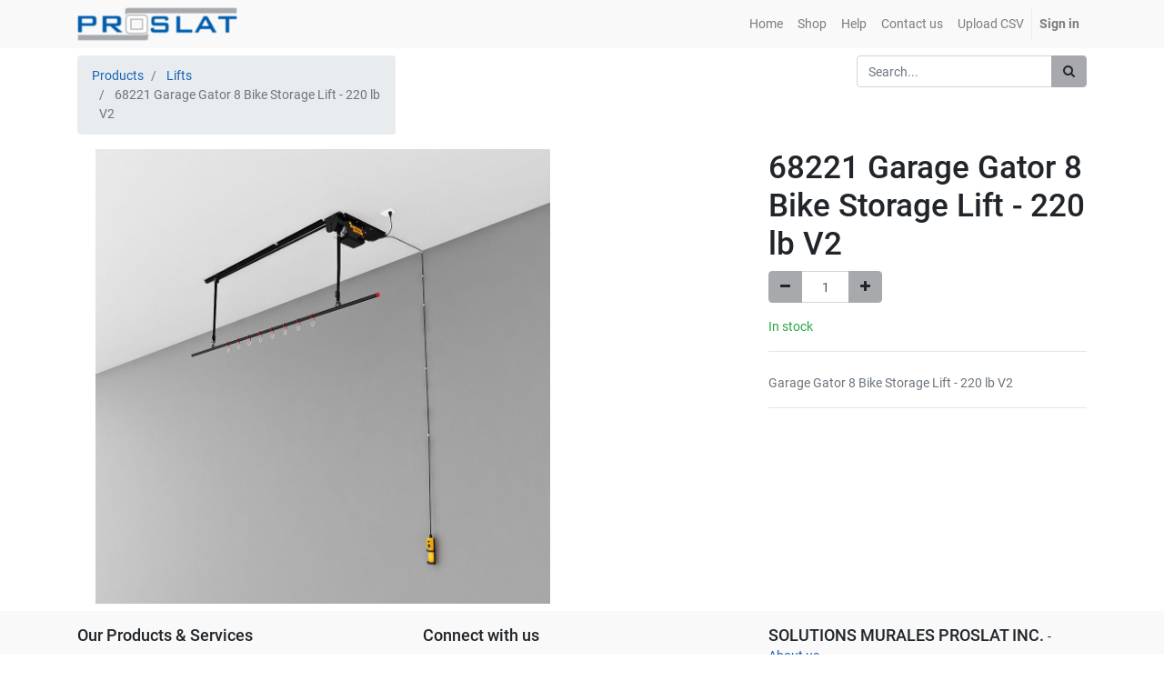

--- FILE ---
content_type: text/html; charset=utf-8
request_url: https://erp.proslat.com/shop/product/68221-68221-garage-gator-8-bike-storage-lift-220-lb-v2-11124?category=11
body_size: 14808
content:

  
  
  
  
        <!DOCTYPE html>
        <html lang="en-US" data-website-id="1" data-oe-company-name="SOLUTIONS MURALES PROSLAT INC.">
            <head>
                <meta charset="utf-8"/>
                <meta http-equiv="X-UA-Compatible" content="IE=edge,chrome=1"/>
                <meta name="viewport" content="width=device-width, initial-scale=1, user-scalable=no"/>

                <title>68221 Garage Gator 8 Bike Storage Lift - 220 lb V2 | Proslat partners</title>
                <link type="image/x-icon" rel="shortcut icon" href="/web/image/website/1/favicon/"/>

                <script type="text/javascript">
                    var odoo = {
                        csrf_token: "71ce5936739758d5029ce9cfd07a13c6ad2e98a0o",
                    };
                </script>

                
            <meta name="generator" content="Odoo"/>

            
            
            
            
            
            
                
                
                
                    
                        <meta property="og:type" content="website"/>
                    
                        <meta property="og:title" content="68221 Garage Gator 8 Bike Storage Lift - 220 lb V2"/>
                    
                        <meta property="og:site_name" content="SOLUTIONS MURALES PROSLAT INC."/>
                    
                        <meta property="og:url" content="https://erp.proslat.com/shop/product/68221-68221-garage-gator-8-bike-storage-lift-220-lb-v2-11124?category=11"/>
                    
                        <meta property="og:image" content="https://erp.proslat.com/web/image/product.template/11124/image"/>
                    
                        <meta property="og:description" content="Garage Gator 8 Bike Storage Lift - 220 lb V2"/>
                    
                
                
                
                    
                        <meta name="twitter:card" content="summary_large_image"/>
                    
                        <meta name="twitter:title" content="68221 Garage Gator 8 Bike Storage Lift - 220 lb V2"/>
                    
                        <meta name="twitter:image" content="https://erp.proslat.com/web/image/product.template/11124/image"/>
                    
                        <meta name="twitter:description" content="Garage Gator 8 Bike Storage Lift - 220 lb V2"/>
                    
                
            

            
            
                
                    <link rel="alternate" hreflang="en" href="https://erp.proslat.com/shop/product/68221-68221-garage-gator-8-bike-storage-lift-220-lb-v2-11124?category=11"/>
                
            

            <script type="text/javascript">
                odoo.session_info = {
                    is_admin: false,
                    is_system: false,
                    is_frontend: true,
                    translationURL: '/website/translations',
                    is_website_user: true,
                    user_id: 4
                };
                
            </script>

            <link type="text/css" rel="stylesheet" href="/web/content/1739882-5c68875/1/web.assets_common.0.css"/>
            <link type="text/css" rel="stylesheet" href="/web/content/1739871-0ddd3f2/1/web.assets_frontend.0.css"/>
            <link type="text/css" rel="stylesheet" href="/web/content/1739872-0ddd3f2/1/web.assets_frontend.1.css"/>
            
            
            

            <script type="text/javascript" src="/web/content/1739883-5c68875/1/web.assets_common.js"></script>
            <script type="text/javascript" src="/web/content/1739874-0ddd3f2/1/web.assets_frontend.js"></script>
            
            
            
        
            </head>
            <body>
                
            
        
            
        
        
            
                
                
            
        
        
    
    

            
            
        
    
            
        <div id="wrapwrap" class="   ">
                <header class=" o_affix_enabled">
                    <nav class="navbar navbar-expand-md navbar-light bg-light">
                        <div class="container">
                            <a href="/" class="navbar-brand logo">
            <span role="img" aria-label="Logo of SOLUTIONS MURALES PROSLAT INC." title="SOLUTIONS MURALES PROSLAT INC."><img src="/web/image/res.company/1/logo?unique=d4de99d" class="img img-fluid"/></span>
        </a>
    <button type="button" class="navbar-toggler" data-toggle="collapse" data-target="#top_menu_collapse">
                                <span class="navbar-toggler-icon"></span>
                            </button>
                            <div class="collapse navbar-collapse" id="top_menu_collapse">
                                <ul class="nav navbar-nav ml-auto text-right o_menu_loading" id="top_menu">
                                    
        
            
    
    <li class="nav-item">
        <a role="menuitem" href="/" class="nav-link ">
            <span>Home</span>
        </a>
    </li>
    

        
            
    
    <li class="nav-item">
        <a role="menuitem" href="/shop" class="nav-link ">
            <span>Shop</span>
        </a>
    </li>
    

        
            
    
    <li class="nav-item">
        <a role="menuitem" href="/helpdesk/" class="nav-link ">
            <span>Help</span>
        </a>
    </li>
    

        
            
    
    <li class="nav-item">
        <a role="menuitem" href="/contactus" class="nav-link ">
            <span>Contact us</span>
        </a>
    </li>
    

        
    
            
            <li class="nav-item divider d-none"></li> 
            
                <li class="nav-item">
                    <a class="nav-link" href="/helpdesk/upload-csv-2/helpdesk_portal">
                        <span>Upload CSV</span>
                    </a>
                </li>
            
        <li id="my_cart" class="nav-item d-none">
                <a href="/shop/cart" class="nav-link">
                    <i class="fa fa-shopping-cart"></i>
                    My Cart <sup class="my_cart_quantity badge badge-primary"></sup>
                </a>
            </li>
        
                                    
                                
            <li class="nav-item divider"></li>
            <li class="nav-item">
                <a class="nav-link" href="/web/login">
                    <b>Sign in</b>
                </a>
            </li>
        </ul>
                            </div>
                        </div>
                    </nav>
                </header>
                <main>
                    
    
    <div itemscope="itemscope" itemtype="http://schema.org/Product" id="wrap" class="js_sale ecom-zoomable zoomodoo-next">
      <section id="product_detail" class="container py-2 oe_website_sale ">
        <div class="row">
          <div class="col-md-4">
            <ol class="breadcrumb">
              <li class="breadcrumb-item">
                <a href="/shop">Products</a>
              </li>
              <li class="breadcrumb-item">
                <a href="/shop/category/lifts-lifts-11">Lifts</a>
              </li>
              <li class="breadcrumb-item active">
                <span>68221 Garage Gator 8 Bike Storage Lift - 220 lb V2</span>
              </li>
            </ol>
          </div>
          <div class="col-md-8">
            <div class="form-inline justify-content-end">
              
        <form method="get" action="/shop/category/lifts-lifts-11?category=11">
            
            
    <div class="input-group">
        <input type="text" name="search" class="search-query form-control oe_search_box" placeholder="Search..." value=""/>
        <div class="input-group-append">
            <button type="submit" class="btn btn-secondary oe_search_button" aria-label="Search" title="Search"><i class="fa fa-search"></i></button>
        </div>
    </div>

        </form>
    
              
        
        <div class="dropdown d-none ml-2">
            
            <a role="button" href="#" class="dropdown-toggle btn btn-secondary" data-toggle="dropdown">
                USD Website Retail 2024 COPY
            </a>
            <div class="dropdown-menu" role="menu">
                
            </div>
        </div>
    
            </div>
          </div>
        </div>
        <div class="row">
          <div class="col-md-6">
            
            
            <div id="o-carousel-product" class="carousel slide" data-ride="carousel" data-interval="0">
              <div class="carousel-outer">
                <div class="carousel-inner">
                  
                  <div itemprop="image" class="carousel-item active"><img src="/web/image/product.template/11124/image?unique=420d27b" class="img img-fluid product_detail_img" alt="68221 Garage Gator 8 Bike Storage Lift - 220 lb V2" data-zoom="1" data-zoom-image="/web/image/product.template/11124/image?unique=420d27b"/></div>
                  
                </div>
                
              </div>
              
            </div>
          </div>
          <div class="col-md-6 col-xl-4 offset-xl-2" id="product_details">
            <h1 itemprop="name">68221 Garage Gator 8 Bike Storage Lift - 220 lb V2</h1>
            <span itemprop="url" style="display:none;">https://erp.proslat.com/shop/product/68221-68221-garage-gator-8-bike-storage-lift-220-lb-v2-11124</span>
            <form action="/shop/cart/update" method="POST">
              <input type="hidden" name="csrf_token" value="b818a34c6bfad3f69eca2283fa62a663cb5224f4o1769489803"/>
              <div class="js_product js_main_product">
                
                  <input type="hidden" class="product_id" name="product_id" value="8284"/>
                  <input type="hidden" class="product_template_id" name="product_template_id" value="11124"/>
                  
                    <ul class="d-none js_add_cart_variants" data-attribute_exclusions="{'exclusions: []'}"></ul>
                  
                
                
      
    
                <p class="css_not_available_msg alert alert-warning">This combination does not exist.</p>
                
        <div class="css_quantity input-group oe_website_spinner" contenteditable="false">
            <div class="input-group-prepend">
                <a class="btn btn-secondary js_add_cart_json" aria-label="Remove one" title="Remove one" href="#">
                    <i class="fa fa-minus"></i>
                </a>
            </div>
            <input type="text" class="form-control quantity" data-min="1" name="add_qty" value="1"/>
            <div class="input-group-append">
                <a class="btn btn-secondary float_left js_add_cart_json" aria-label="Add one" title="Add one" href="#">
                    <i class="fa fa-plus"></i>
                </a>
            </div>
        </div>
      
        <div class="availability_messages"></div>
    
              </div>
            </form>
            <hr/>
            <div class="o_not_editable">
              <p class="text-muted">Garage Gator 8 Bike Storage Lift - 220 lb V2</p>
            
            <p class="text-muted" id="product_attributes_simple">
                
            </p>
        
            </div>
            <hr/>
            <p class="text-muted"></p>
          </div>
        </div>
      </section>
      
            
        
    </div>
  
                </main>
                <footer class="bg-light o_footer">
                    <div id="footer" class="oe_structure oe_structure_solo">
            <section class="s_text_block pt16 pb8">
                <div class="container">
                    <div class="row">
                        <div class="col-lg-4">
                            <h5>Our Products & Services</h5>
                            <ul class="list-unstyled">
                                <li><a href="/">Home</a></li>
                            </ul>
                        </div>
                        <div class="col-lg-4" id="connect">
                            <h5>Connect with us</h5>
                            <ul class="list-unstyled">
                                <li><a href="/contactus">Contact us</a></li>
                                <li><i class="fa fa-phone"></i> <span>450-691-2944</span></li>
                                <li><i class="fa fa-envelope"></i>  <span>accounting@proslat.com</span></li>
                            </ul>
                            <p>
                                
                                
                                
                                
                                
                                
                                
                            </p>
                        </div>
                        <div class="col-lg-4">
                            <h5>
                                <span>SOLUTIONS MURALES PROSLAT INC.</span>
                                <small> - <a href="/aboutus">About us</a></small>
                            </h5>
                            <p>
                                We are a team of passionate people whose goal is to improve everyone's
                                life through disruptive products. We build great products to solve your
                                business problems.
                            </p>
                            <p>
                                Our products are designed for small to medium size companies willing to optimize
                                their performance.
                            </p>
                        </div>
                    </div>
                </div>
            </section>
        </div>
    <div class="o_footer_copyright">
            <div class="container">
                <div class="row">
                    <div class="col-lg-6 text-muted text-center text-md-left">
                        <span>Copyright &copy;</span> <span itemprop="name">SOLUTIONS MURALES PROSLAT INC.</span>
                        
    

                    </div>
                    <div class="col-lg-6 text-right o_not_editable">
                        
    <div class="o_brand_promotion">
                Powered by <a target="_blank" class="badge badge-danger" href="http://www.odoo.com/page/website-builder?utm_source=db&amp;utm_medium=website">Odoo</a>,
                the #1 <a target="_blank" href="http://www.odoo.com/page/e-commerce?utm_source=db&amp;utm_medium=website">Open Source eCommerce</a>.
            </div>
        
                    </div>
                </div>
            </div>
        </div>
    </footer>
            </div>
        
    
        
            </body>
        </html>
    
    
